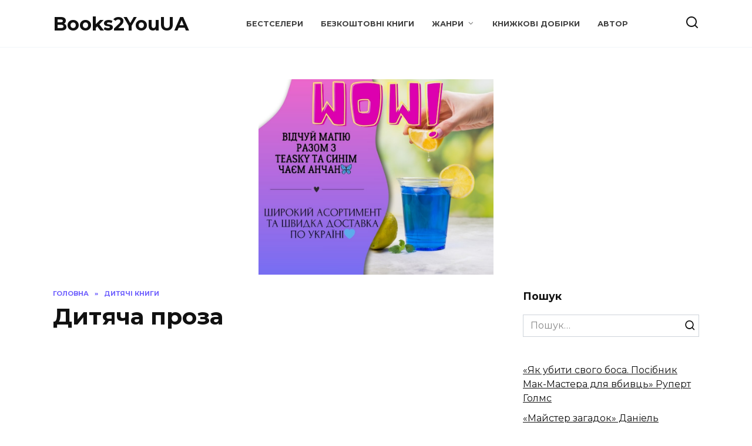

--- FILE ---
content_type: text/html; charset=UTF-8
request_url: https://books2you.com.ua/dytiachi-knyhy/dytiacha-proza/
body_size: 17067
content:
<!doctype html>
<html lang="uk">
<head>
	<meta charset="UTF-8">
	<meta name="viewport" content="width=device-width, initial-scale=1">

	<meta name='robots' content='index, follow, max-image-preview:large, max-snippet:-1, max-video-preview:-1' />

	<!-- This site is optimized with the Yoast SEO plugin v18.8 - https://yoast.com/wordpress/plugins/seo/ -->
	<title>Дитяча проза - скачати найкращі книги жанру в fb2, epub, rtf, txt, читати онлайн безкоштовно | Books2YouUA</title>
	<meta name="description" content="Дитяча проза - читати онлайн елеткронні книги українською, та скачати книги жанру Дитяча проза безкоштовно у форматах fb2, rtf, txt, epub на телефон, андроїд, айфон без реєстрації" />
	<link rel="canonical" href="https://books2you.com.ua/dytiachi-knyhy/dytiacha-proza/" />
	<link rel="next" href="https://books2you.com.ua/dytiachi-knyhy/dytiacha-proza/page/2/" />
	<meta property="og:locale" content="uk_UA" />
	<meta property="og:type" content="article" />
	<meta property="og:title" content="Дитяча проза - скачати найкращі книги жанру в fb2, epub, rtf, txt, читати онлайн безкоштовно | Books2YouUA" />
	<meta property="og:description" content="Дитяча проза - читати онлайн елеткронні книги українською, та скачати книги жанру Дитяча проза безкоштовно у форматах fb2, rtf, txt, epub на телефон, андроїд, айфон без реєстрації" />
	<meta property="og:url" content="https://books2you.com.ua/dytiachi-knyhy/dytiacha-proza/" />
	<meta property="og:site_name" content="Books2YouUA" />
	<meta name="twitter:card" content="summary_large_image" />
	<script type="application/ld+json" class="yoast-schema-graph">{"@context":"https://schema.org","@graph":[{"@type":"WebSite","@id":"https://books2you.com.ua/#website","url":"https://books2you.com.ua/","name":"Books2YouUA","description":"","potentialAction":[{"@type":"SearchAction","target":{"@type":"EntryPoint","urlTemplate":"https://books2you.com.ua/?s={search_term_string}"},"query-input":"required name=search_term_string"}],"inLanguage":"uk"},{"@type":"CollectionPage","@id":"https://books2you.com.ua/dytiachi-knyhy/dytiacha-proza/#webpage","url":"https://books2you.com.ua/dytiachi-knyhy/dytiacha-proza/","name":"Дитяча проза - скачати найкращі книги жанру в fb2, epub, rtf, txt, читати онлайн безкоштовно | Books2YouUA","isPartOf":{"@id":"https://books2you.com.ua/#website"},"description":"Дитяча проза - читати онлайн елеткронні книги українською, та скачати книги жанру Дитяча проза безкоштовно у форматах fb2, rtf, txt, epub на телефон, андроїд, айфон без реєстрації","breadcrumb":{"@id":"https://books2you.com.ua/dytiachi-knyhy/dytiacha-proza/#breadcrumb"},"inLanguage":"uk","potentialAction":[{"@type":"ReadAction","target":["https://books2you.com.ua/dytiachi-knyhy/dytiacha-proza/"]}]},{"@type":"BreadcrumbList","@id":"https://books2you.com.ua/dytiachi-knyhy/dytiacha-proza/#breadcrumb","itemListElement":[{"@type":"ListItem","position":1,"name":"Books2you","item":"https://books2you.com.ua/"},{"@type":"ListItem","position":2,"name":"Дитячі книги","item":"https://books2you.com.ua/dytiachi-knyhy/"},{"@type":"ListItem","position":3,"name":"Дитяча проза"}]}]}</script>
	<!-- / Yoast SEO plugin. -->


<link rel='dns-prefetch' href='//fonts.googleapis.com' />
<link rel='dns-prefetch' href='//s.w.org' />
<link rel="alternate" type="application/rss+xml" title="Books2YouUA &raquo; Дитяча проза Канал категорії" href="https://books2you.com.ua/dytiachi-knyhy/dytiacha-proza/feed/" />
<script type="text/javascript">
window._wpemojiSettings = {"baseUrl":"https:\/\/s.w.org\/images\/core\/emoji\/13.1.0\/72x72\/","ext":".png","svgUrl":"https:\/\/s.w.org\/images\/core\/emoji\/13.1.0\/svg\/","svgExt":".svg","source":{"concatemoji":"https:\/\/books2you.com.ua\/wp-includes\/js\/wp-emoji-release.min.js?ver=5.9.12"}};
/*! This file is auto-generated */
!function(e,a,t){var n,r,o,i=a.createElement("canvas"),p=i.getContext&&i.getContext("2d");function s(e,t){var a=String.fromCharCode;p.clearRect(0,0,i.width,i.height),p.fillText(a.apply(this,e),0,0);e=i.toDataURL();return p.clearRect(0,0,i.width,i.height),p.fillText(a.apply(this,t),0,0),e===i.toDataURL()}function c(e){var t=a.createElement("script");t.src=e,t.defer=t.type="text/javascript",a.getElementsByTagName("head")[0].appendChild(t)}for(o=Array("flag","emoji"),t.supports={everything:!0,everythingExceptFlag:!0},r=0;r<o.length;r++)t.supports[o[r]]=function(e){if(!p||!p.fillText)return!1;switch(p.textBaseline="top",p.font="600 32px Arial",e){case"flag":return s([127987,65039,8205,9895,65039],[127987,65039,8203,9895,65039])?!1:!s([55356,56826,55356,56819],[55356,56826,8203,55356,56819])&&!s([55356,57332,56128,56423,56128,56418,56128,56421,56128,56430,56128,56423,56128,56447],[55356,57332,8203,56128,56423,8203,56128,56418,8203,56128,56421,8203,56128,56430,8203,56128,56423,8203,56128,56447]);case"emoji":return!s([10084,65039,8205,55357,56613],[10084,65039,8203,55357,56613])}return!1}(o[r]),t.supports.everything=t.supports.everything&&t.supports[o[r]],"flag"!==o[r]&&(t.supports.everythingExceptFlag=t.supports.everythingExceptFlag&&t.supports[o[r]]);t.supports.everythingExceptFlag=t.supports.everythingExceptFlag&&!t.supports.flag,t.DOMReady=!1,t.readyCallback=function(){t.DOMReady=!0},t.supports.everything||(n=function(){t.readyCallback()},a.addEventListener?(a.addEventListener("DOMContentLoaded",n,!1),e.addEventListener("load",n,!1)):(e.attachEvent("onload",n),a.attachEvent("onreadystatechange",function(){"complete"===a.readyState&&t.readyCallback()})),(n=t.source||{}).concatemoji?c(n.concatemoji):n.wpemoji&&n.twemoji&&(c(n.twemoji),c(n.wpemoji)))}(window,document,window._wpemojiSettings);
</script>
<style type="text/css">
img.wp-smiley,
img.emoji {
	display: inline !important;
	border: none !important;
	box-shadow: none !important;
	height: 1em !important;
	width: 1em !important;
	margin: 0 0.07em !important;
	vertical-align: -0.1em !important;
	background: none !important;
	padding: 0 !important;
}
</style>
	<link rel='stylesheet' id='litespeed-cache-dummy-css'  href='https://books2you.com.ua/wp-content/plugins/litespeed-cache/assets/css/litespeed-dummy.css?ver=5.9.12'  media='all' />
<link rel='stylesheet' id='wp-block-library-css'  href='https://books2you.com.ua/wp-includes/css/dist/block-library/style.min.css?ver=5.9.12'  media='all' />
<style id='wp-block-library-theme-inline-css' type='text/css'>
.wp-block-audio figcaption{color:#555;font-size:13px;text-align:center}.is-dark-theme .wp-block-audio figcaption{color:hsla(0,0%,100%,.65)}.wp-block-code>code{font-family:Menlo,Consolas,monaco,monospace;color:#1e1e1e;padding:.8em 1em;border:1px solid #ddd;border-radius:4px}.wp-block-embed figcaption{color:#555;font-size:13px;text-align:center}.is-dark-theme .wp-block-embed figcaption{color:hsla(0,0%,100%,.65)}.blocks-gallery-caption{color:#555;font-size:13px;text-align:center}.is-dark-theme .blocks-gallery-caption{color:hsla(0,0%,100%,.65)}.wp-block-image figcaption{color:#555;font-size:13px;text-align:center}.is-dark-theme .wp-block-image figcaption{color:hsla(0,0%,100%,.65)}.wp-block-pullquote{border-top:4px solid;border-bottom:4px solid;margin-bottom:1.75em;color:currentColor}.wp-block-pullquote__citation,.wp-block-pullquote cite,.wp-block-pullquote footer{color:currentColor;text-transform:uppercase;font-size:.8125em;font-style:normal}.wp-block-quote{border-left:.25em solid;margin:0 0 1.75em;padding-left:1em}.wp-block-quote cite,.wp-block-quote footer{color:currentColor;font-size:.8125em;position:relative;font-style:normal}.wp-block-quote.has-text-align-right{border-left:none;border-right:.25em solid;padding-left:0;padding-right:1em}.wp-block-quote.has-text-align-center{border:none;padding-left:0}.wp-block-quote.is-large,.wp-block-quote.is-style-large,.wp-block-quote.is-style-plain{border:none}.wp-block-search .wp-block-search__label{font-weight:700}.wp-block-group:where(.has-background){padding:1.25em 2.375em}.wp-block-separator{border:none;border-bottom:2px solid;margin-left:auto;margin-right:auto;opacity:.4}.wp-block-separator:not(.is-style-wide):not(.is-style-dots){width:100px}.wp-block-separator.has-background:not(.is-style-dots){border-bottom:none;height:1px}.wp-block-separator.has-background:not(.is-style-wide):not(.is-style-dots){height:2px}.wp-block-table thead{border-bottom:3px solid}.wp-block-table tfoot{border-top:3px solid}.wp-block-table td,.wp-block-table th{padding:.5em;border:1px solid;word-break:normal}.wp-block-table figcaption{color:#555;font-size:13px;text-align:center}.is-dark-theme .wp-block-table figcaption{color:hsla(0,0%,100%,.65)}.wp-block-video figcaption{color:#555;font-size:13px;text-align:center}.is-dark-theme .wp-block-video figcaption{color:hsla(0,0%,100%,.65)}.wp-block-template-part.has-background{padding:1.25em 2.375em;margin-top:0;margin-bottom:0}
</style>
<style id='global-styles-inline-css' type='text/css'>
body{--wp--preset--color--black: #000000;--wp--preset--color--cyan-bluish-gray: #abb8c3;--wp--preset--color--white: #ffffff;--wp--preset--color--pale-pink: #f78da7;--wp--preset--color--vivid-red: #cf2e2e;--wp--preset--color--luminous-vivid-orange: #ff6900;--wp--preset--color--luminous-vivid-amber: #fcb900;--wp--preset--color--light-green-cyan: #7bdcb5;--wp--preset--color--vivid-green-cyan: #00d084;--wp--preset--color--pale-cyan-blue: #8ed1fc;--wp--preset--color--vivid-cyan-blue: #0693e3;--wp--preset--color--vivid-purple: #9b51e0;--wp--preset--gradient--vivid-cyan-blue-to-vivid-purple: linear-gradient(135deg,rgba(6,147,227,1) 0%,rgb(155,81,224) 100%);--wp--preset--gradient--light-green-cyan-to-vivid-green-cyan: linear-gradient(135deg,rgb(122,220,180) 0%,rgb(0,208,130) 100%);--wp--preset--gradient--luminous-vivid-amber-to-luminous-vivid-orange: linear-gradient(135deg,rgba(252,185,0,1) 0%,rgba(255,105,0,1) 100%);--wp--preset--gradient--luminous-vivid-orange-to-vivid-red: linear-gradient(135deg,rgba(255,105,0,1) 0%,rgb(207,46,46) 100%);--wp--preset--gradient--very-light-gray-to-cyan-bluish-gray: linear-gradient(135deg,rgb(238,238,238) 0%,rgb(169,184,195) 100%);--wp--preset--gradient--cool-to-warm-spectrum: linear-gradient(135deg,rgb(74,234,220) 0%,rgb(151,120,209) 20%,rgb(207,42,186) 40%,rgb(238,44,130) 60%,rgb(251,105,98) 80%,rgb(254,248,76) 100%);--wp--preset--gradient--blush-light-purple: linear-gradient(135deg,rgb(255,206,236) 0%,rgb(152,150,240) 100%);--wp--preset--gradient--blush-bordeaux: linear-gradient(135deg,rgb(254,205,165) 0%,rgb(254,45,45) 50%,rgb(107,0,62) 100%);--wp--preset--gradient--luminous-dusk: linear-gradient(135deg,rgb(255,203,112) 0%,rgb(199,81,192) 50%,rgb(65,88,208) 100%);--wp--preset--gradient--pale-ocean: linear-gradient(135deg,rgb(255,245,203) 0%,rgb(182,227,212) 50%,rgb(51,167,181) 100%);--wp--preset--gradient--electric-grass: linear-gradient(135deg,rgb(202,248,128) 0%,rgb(113,206,126) 100%);--wp--preset--gradient--midnight: linear-gradient(135deg,rgb(2,3,129) 0%,rgb(40,116,252) 100%);--wp--preset--duotone--dark-grayscale: url('#wp-duotone-dark-grayscale');--wp--preset--duotone--grayscale: url('#wp-duotone-grayscale');--wp--preset--duotone--purple-yellow: url('#wp-duotone-purple-yellow');--wp--preset--duotone--blue-red: url('#wp-duotone-blue-red');--wp--preset--duotone--midnight: url('#wp-duotone-midnight');--wp--preset--duotone--magenta-yellow: url('#wp-duotone-magenta-yellow');--wp--preset--duotone--purple-green: url('#wp-duotone-purple-green');--wp--preset--duotone--blue-orange: url('#wp-duotone-blue-orange');--wp--preset--font-size--small: 19.5px;--wp--preset--font-size--medium: 20px;--wp--preset--font-size--large: 36.5px;--wp--preset--font-size--x-large: 42px;--wp--preset--font-size--normal: 22px;--wp--preset--font-size--huge: 49.5px;}.has-black-color{color: var(--wp--preset--color--black) !important;}.has-cyan-bluish-gray-color{color: var(--wp--preset--color--cyan-bluish-gray) !important;}.has-white-color{color: var(--wp--preset--color--white) !important;}.has-pale-pink-color{color: var(--wp--preset--color--pale-pink) !important;}.has-vivid-red-color{color: var(--wp--preset--color--vivid-red) !important;}.has-luminous-vivid-orange-color{color: var(--wp--preset--color--luminous-vivid-orange) !important;}.has-luminous-vivid-amber-color{color: var(--wp--preset--color--luminous-vivid-amber) !important;}.has-light-green-cyan-color{color: var(--wp--preset--color--light-green-cyan) !important;}.has-vivid-green-cyan-color{color: var(--wp--preset--color--vivid-green-cyan) !important;}.has-pale-cyan-blue-color{color: var(--wp--preset--color--pale-cyan-blue) !important;}.has-vivid-cyan-blue-color{color: var(--wp--preset--color--vivid-cyan-blue) !important;}.has-vivid-purple-color{color: var(--wp--preset--color--vivid-purple) !important;}.has-black-background-color{background-color: var(--wp--preset--color--black) !important;}.has-cyan-bluish-gray-background-color{background-color: var(--wp--preset--color--cyan-bluish-gray) !important;}.has-white-background-color{background-color: var(--wp--preset--color--white) !important;}.has-pale-pink-background-color{background-color: var(--wp--preset--color--pale-pink) !important;}.has-vivid-red-background-color{background-color: var(--wp--preset--color--vivid-red) !important;}.has-luminous-vivid-orange-background-color{background-color: var(--wp--preset--color--luminous-vivid-orange) !important;}.has-luminous-vivid-amber-background-color{background-color: var(--wp--preset--color--luminous-vivid-amber) !important;}.has-light-green-cyan-background-color{background-color: var(--wp--preset--color--light-green-cyan) !important;}.has-vivid-green-cyan-background-color{background-color: var(--wp--preset--color--vivid-green-cyan) !important;}.has-pale-cyan-blue-background-color{background-color: var(--wp--preset--color--pale-cyan-blue) !important;}.has-vivid-cyan-blue-background-color{background-color: var(--wp--preset--color--vivid-cyan-blue) !important;}.has-vivid-purple-background-color{background-color: var(--wp--preset--color--vivid-purple) !important;}.has-black-border-color{border-color: var(--wp--preset--color--black) !important;}.has-cyan-bluish-gray-border-color{border-color: var(--wp--preset--color--cyan-bluish-gray) !important;}.has-white-border-color{border-color: var(--wp--preset--color--white) !important;}.has-pale-pink-border-color{border-color: var(--wp--preset--color--pale-pink) !important;}.has-vivid-red-border-color{border-color: var(--wp--preset--color--vivid-red) !important;}.has-luminous-vivid-orange-border-color{border-color: var(--wp--preset--color--luminous-vivid-orange) !important;}.has-luminous-vivid-amber-border-color{border-color: var(--wp--preset--color--luminous-vivid-amber) !important;}.has-light-green-cyan-border-color{border-color: var(--wp--preset--color--light-green-cyan) !important;}.has-vivid-green-cyan-border-color{border-color: var(--wp--preset--color--vivid-green-cyan) !important;}.has-pale-cyan-blue-border-color{border-color: var(--wp--preset--color--pale-cyan-blue) !important;}.has-vivid-cyan-blue-border-color{border-color: var(--wp--preset--color--vivid-cyan-blue) !important;}.has-vivid-purple-border-color{border-color: var(--wp--preset--color--vivid-purple) !important;}.has-vivid-cyan-blue-to-vivid-purple-gradient-background{background: var(--wp--preset--gradient--vivid-cyan-blue-to-vivid-purple) !important;}.has-light-green-cyan-to-vivid-green-cyan-gradient-background{background: var(--wp--preset--gradient--light-green-cyan-to-vivid-green-cyan) !important;}.has-luminous-vivid-amber-to-luminous-vivid-orange-gradient-background{background: var(--wp--preset--gradient--luminous-vivid-amber-to-luminous-vivid-orange) !important;}.has-luminous-vivid-orange-to-vivid-red-gradient-background{background: var(--wp--preset--gradient--luminous-vivid-orange-to-vivid-red) !important;}.has-very-light-gray-to-cyan-bluish-gray-gradient-background{background: var(--wp--preset--gradient--very-light-gray-to-cyan-bluish-gray) !important;}.has-cool-to-warm-spectrum-gradient-background{background: var(--wp--preset--gradient--cool-to-warm-spectrum) !important;}.has-blush-light-purple-gradient-background{background: var(--wp--preset--gradient--blush-light-purple) !important;}.has-blush-bordeaux-gradient-background{background: var(--wp--preset--gradient--blush-bordeaux) !important;}.has-luminous-dusk-gradient-background{background: var(--wp--preset--gradient--luminous-dusk) !important;}.has-pale-ocean-gradient-background{background: var(--wp--preset--gradient--pale-ocean) !important;}.has-electric-grass-gradient-background{background: var(--wp--preset--gradient--electric-grass) !important;}.has-midnight-gradient-background{background: var(--wp--preset--gradient--midnight) !important;}.has-small-font-size{font-size: var(--wp--preset--font-size--small) !important;}.has-medium-font-size{font-size: var(--wp--preset--font-size--medium) !important;}.has-large-font-size{font-size: var(--wp--preset--font-size--large) !important;}.has-x-large-font-size{font-size: var(--wp--preset--font-size--x-large) !important;}
</style>
<link rel='stylesheet' id='google-fonts-css'  href='https://fonts.googleapis.com/css?family=Montserrat%3A400%2C400i%2C700&#038;subset=cyrillic&#038;display=swap&#038;ver=5.9.12'  media='all' />
<link rel='stylesheet' id='reboot-style-css'  href='https://books2you.com.ua/wp-content/themes/reboot/assets/css/style.min.css?ver=1.4.3'  media='all' />
<script  src='https://books2you.com.ua/wp-includes/js/jquery/jquery.min.js?ver=3.6.0' id='jquery-core-js'></script>
<script  src='https://books2you.com.ua/wp-includes/js/jquery/jquery-migrate.min.js?ver=3.3.2' id='jquery-migrate-js'></script>
<script  src='https://books2you.com.ua/wp-content/plugins/flowpaper-lite-pdf-flipbook/assets/lity/lity.min.js' id='lity-js-js'></script>
<link rel="https://api.w.org/" href="https://books2you.com.ua/wp-json/" /><link rel="alternate" type="application/json" href="https://books2you.com.ua/wp-json/wp/v2/categories/142" /><link rel="EditURI" type="application/rsd+xml" title="RSD" href="https://books2you.com.ua/xmlrpc.php?rsd" />
<link rel="wlwmanifest" type="application/wlwmanifest+xml" href="https://books2you.com.ua/wp-includes/wlwmanifest.xml" /> 
<meta name="generator" content="WordPress 5.9.12" />
<link rel="preload" href="https://books2you.com.ua/wp-content/themes/reboot/assets/fonts/wpshop-core.ttf" as="font" crossorigin><link rel="icon" href="https://books2you.com.ua/wp-content/uploads/2022/05/favicon-1.jpg" sizes="32x32" />
<link rel="icon" href="https://books2you.com.ua/wp-content/uploads/2022/05/favicon-1.jpg" sizes="192x192" />
<link rel="apple-touch-icon" href="https://books2you.com.ua/wp-content/uploads/2022/05/favicon-1.jpg" />
<meta name="msapplication-TileImage" content="https://books2you.com.ua/wp-content/uploads/2022/05/favicon-1.jpg" />
    <!-- Global site tag (gtag.js) - Google Analytics -->
<script async src="https://www.googletagmanager.com/gtag/js?id=G-753ZFR8Z34"></script>
<script>
  window.dataLayer = window.dataLayer || [];
  function gtag(){dataLayer.push(arguments);}
  gtag('js', new Date());

  gtag('config', 'G-753ZFR8Z34');
</script>
<script async src="https://pagead2.googlesyndication.com/pagead/js/adsbygoogle.js?client=ca-pub-2378736134044506"
     crossorigin="anonymous"></script>	<script async src="https://pagead2.googlesyndication.com/pagead/js/adsbygoogle.js?client=ca-pub-4545001832246046"
     crossorigin="anonymous"></script>
	<script async src="https://fwtnrczqrj.com/757/799a70e0bd98e453f3442be0c8aea2624b573046.js"></script>
</head>

<body class="archive category category-dytiacha-proza category-142 wp-embed-responsive sidebar-right">

<svg xmlns="http://www.w3.org/2000/svg" viewBox="0 0 0 0" width="0" height="0" focusable="false" role="none" style="visibility: hidden; position: absolute; left: -9999px; overflow: hidden;" ><defs><filter id="wp-duotone-dark-grayscale"><feColorMatrix color-interpolation-filters="sRGB" type="matrix" values=" .299 .587 .114 0 0 .299 .587 .114 0 0 .299 .587 .114 0 0 .299 .587 .114 0 0 " /><feComponentTransfer color-interpolation-filters="sRGB" ><feFuncR type="table" tableValues="0 0.49803921568627" /><feFuncG type="table" tableValues="0 0.49803921568627" /><feFuncB type="table" tableValues="0 0.49803921568627" /><feFuncA type="table" tableValues="1 1" /></feComponentTransfer><feComposite in2="SourceGraphic" operator="in" /></filter></defs></svg><svg xmlns="http://www.w3.org/2000/svg" viewBox="0 0 0 0" width="0" height="0" focusable="false" role="none" style="visibility: hidden; position: absolute; left: -9999px; overflow: hidden;" ><defs><filter id="wp-duotone-grayscale"><feColorMatrix color-interpolation-filters="sRGB" type="matrix" values=" .299 .587 .114 0 0 .299 .587 .114 0 0 .299 .587 .114 0 0 .299 .587 .114 0 0 " /><feComponentTransfer color-interpolation-filters="sRGB" ><feFuncR type="table" tableValues="0 1" /><feFuncG type="table" tableValues="0 1" /><feFuncB type="table" tableValues="0 1" /><feFuncA type="table" tableValues="1 1" /></feComponentTransfer><feComposite in2="SourceGraphic" operator="in" /></filter></defs></svg><svg xmlns="http://www.w3.org/2000/svg" viewBox="0 0 0 0" width="0" height="0" focusable="false" role="none" style="visibility: hidden; position: absolute; left: -9999px; overflow: hidden;" ><defs><filter id="wp-duotone-purple-yellow"><feColorMatrix color-interpolation-filters="sRGB" type="matrix" values=" .299 .587 .114 0 0 .299 .587 .114 0 0 .299 .587 .114 0 0 .299 .587 .114 0 0 " /><feComponentTransfer color-interpolation-filters="sRGB" ><feFuncR type="table" tableValues="0.54901960784314 0.98823529411765" /><feFuncG type="table" tableValues="0 1" /><feFuncB type="table" tableValues="0.71764705882353 0.25490196078431" /><feFuncA type="table" tableValues="1 1" /></feComponentTransfer><feComposite in2="SourceGraphic" operator="in" /></filter></defs></svg><svg xmlns="http://www.w3.org/2000/svg" viewBox="0 0 0 0" width="0" height="0" focusable="false" role="none" style="visibility: hidden; position: absolute; left: -9999px; overflow: hidden;" ><defs><filter id="wp-duotone-blue-red"><feColorMatrix color-interpolation-filters="sRGB" type="matrix" values=" .299 .587 .114 0 0 .299 .587 .114 0 0 .299 .587 .114 0 0 .299 .587 .114 0 0 " /><feComponentTransfer color-interpolation-filters="sRGB" ><feFuncR type="table" tableValues="0 1" /><feFuncG type="table" tableValues="0 0.27843137254902" /><feFuncB type="table" tableValues="0.5921568627451 0.27843137254902" /><feFuncA type="table" tableValues="1 1" /></feComponentTransfer><feComposite in2="SourceGraphic" operator="in" /></filter></defs></svg><svg xmlns="http://www.w3.org/2000/svg" viewBox="0 0 0 0" width="0" height="0" focusable="false" role="none" style="visibility: hidden; position: absolute; left: -9999px; overflow: hidden;" ><defs><filter id="wp-duotone-midnight"><feColorMatrix color-interpolation-filters="sRGB" type="matrix" values=" .299 .587 .114 0 0 .299 .587 .114 0 0 .299 .587 .114 0 0 .299 .587 .114 0 0 " /><feComponentTransfer color-interpolation-filters="sRGB" ><feFuncR type="table" tableValues="0 0" /><feFuncG type="table" tableValues="0 0.64705882352941" /><feFuncB type="table" tableValues="0 1" /><feFuncA type="table" tableValues="1 1" /></feComponentTransfer><feComposite in2="SourceGraphic" operator="in" /></filter></defs></svg><svg xmlns="http://www.w3.org/2000/svg" viewBox="0 0 0 0" width="0" height="0" focusable="false" role="none" style="visibility: hidden; position: absolute; left: -9999px; overflow: hidden;" ><defs><filter id="wp-duotone-magenta-yellow"><feColorMatrix color-interpolation-filters="sRGB" type="matrix" values=" .299 .587 .114 0 0 .299 .587 .114 0 0 .299 .587 .114 0 0 .299 .587 .114 0 0 " /><feComponentTransfer color-interpolation-filters="sRGB" ><feFuncR type="table" tableValues="0.78039215686275 1" /><feFuncG type="table" tableValues="0 0.94901960784314" /><feFuncB type="table" tableValues="0.35294117647059 0.47058823529412" /><feFuncA type="table" tableValues="1 1" /></feComponentTransfer><feComposite in2="SourceGraphic" operator="in" /></filter></defs></svg><svg xmlns="http://www.w3.org/2000/svg" viewBox="0 0 0 0" width="0" height="0" focusable="false" role="none" style="visibility: hidden; position: absolute; left: -9999px; overflow: hidden;" ><defs><filter id="wp-duotone-purple-green"><feColorMatrix color-interpolation-filters="sRGB" type="matrix" values=" .299 .587 .114 0 0 .299 .587 .114 0 0 .299 .587 .114 0 0 .299 .587 .114 0 0 " /><feComponentTransfer color-interpolation-filters="sRGB" ><feFuncR type="table" tableValues="0.65098039215686 0.40392156862745" /><feFuncG type="table" tableValues="0 1" /><feFuncB type="table" tableValues="0.44705882352941 0.4" /><feFuncA type="table" tableValues="1 1" /></feComponentTransfer><feComposite in2="SourceGraphic" operator="in" /></filter></defs></svg><svg xmlns="http://www.w3.org/2000/svg" viewBox="0 0 0 0" width="0" height="0" focusable="false" role="none" style="visibility: hidden; position: absolute; left: -9999px; overflow: hidden;" ><defs><filter id="wp-duotone-blue-orange"><feColorMatrix color-interpolation-filters="sRGB" type="matrix" values=" .299 .587 .114 0 0 .299 .587 .114 0 0 .299 .587 .114 0 0 .299 .587 .114 0 0 " /><feComponentTransfer color-interpolation-filters="sRGB" ><feFuncR type="table" tableValues="0.098039215686275 1" /><feFuncG type="table" tableValues="0 0.66274509803922" /><feFuncB type="table" tableValues="0.84705882352941 0.41960784313725" /><feFuncA type="table" tableValues="1 1" /></feComponentTransfer><feComposite in2="SourceGraphic" operator="in" /></filter></defs></svg>

<div id="page" class="site">
    <a class="skip-link screen-reader-text" href="#content">Перейти до вмісту</a>

    <div class="search-screen-overlay js-search-screen-overlay"></div>
    <div class="search-screen js-search-screen">
        
<form role="search" method="get" class="search-form" action="https://books2you.com.ua/">
    <label>
        <span class="screen-reader-text">Search for:</span>
        <input type="search" class="search-field" placeholder="Пошук…" value="" name="s">
    </label>
    <button type="submit" class="search-submit"></button>
</form>    </div>

    

<header id="masthead" class="site-header full" itemscope itemtype="http://schema.org/WPHeader">
    <div class="site-header-inner fixed">

        <div class="humburger js-humburger"><span></span><span></span><span></span></div>

        
<div class="site-branding">

    <div class="site-branding__body"><div class="site-title"><a href="https://books2you.com.ua/">Books2YouUA</a></div></div></div><!-- .site-branding --><div class="top-menu"><ul id="top-menu" class="menu"><li id="menu-item-379" class="menu-item menu-item-type-taxonomy menu-item-object-category menu-item-379"><a href="https://books2you.com.ua/bestselery/">Бестселери</a></li>
<li id="menu-item-209" class="menu-item menu-item-type-taxonomy menu-item-object-category menu-item-209"><a href="https://books2you.com.ua/bezkoshtovni-knyhy/">Безкоштовні книги</a></li>
<li id="menu-item-210" class="menu-item menu-item-type-custom menu-item-object-custom menu-item-home menu-item-has-children menu-item-210"><a href="https://books2you.com.ua/">Жанри</a>
<ul class="sub-menu">
	<li id="menu-item-211" class="menu-item menu-item-type-taxonomy menu-item-object-category menu-item-211"><a href="https://books2you.com.ua/biznes-knyhy/">Бізнес-книги</a></li>
	<li id="menu-item-212" class="menu-item menu-item-type-taxonomy menu-item-object-category menu-item-212"><a href="https://books2you.com.ua/humor/">Гумор</a></li>
	<li id="menu-item-213" class="menu-item menu-item-type-taxonomy menu-item-object-category menu-item-213"><a href="https://books2you.com.ua/detektyvy/">Детективи</a></li>
	<li id="menu-item-214" class="menu-item menu-item-type-taxonomy menu-item-object-category current-category-ancestor menu-item-214"><a href="https://books2you.com.ua/dytiachi-knyhy/">Дитячі книги</a></li>
	<li id="menu-item-215" class="menu-item menu-item-type-taxonomy menu-item-object-category menu-item-215"><a href="https://books2you.com.ua/dim-sim-ia/">Дім, Сім’я</a></li>
	<li id="menu-item-216" class="menu-item menu-item-type-taxonomy menu-item-object-category menu-item-216"><a href="https://books2you.com.ua/shkilni-pidruchnyky/">Шкільні підручники</a></li>
	<li id="menu-item-217" class="menu-item menu-item-type-taxonomy menu-item-object-category menu-item-217"><a href="https://books2you.com.ua/boyovyky/">Бойовики</a></li>
	<li id="menu-item-218" class="menu-item menu-item-type-taxonomy menu-item-object-category menu-item-218"><a href="https://books2you.com.ua/klasyka/">Класика</a></li>
	<li id="menu-item-219" class="menu-item menu-item-type-taxonomy menu-item-object-category menu-item-219"><a href="https://books2you.com.ua/relihiia/">Релігія</a></li>
	<li id="menu-item-220" class="menu-item menu-item-type-taxonomy menu-item-object-category current-category-ancestor menu-item-220"><a href="https://books2you.com.ua/dytiachi-knyhy/">Дитячі книги</a></li>
	<li id="menu-item-221" class="menu-item menu-item-type-taxonomy menu-item-object-category menu-item-221"><a href="https://books2you.com.ua/suchasna-proza/">Сучасна проза</a></li>
	<li id="menu-item-222" class="menu-item menu-item-type-taxonomy menu-item-object-category menu-item-222"><a href="https://books2you.com.ua/poeziia-dramaturhiia/">Поезія, Драматургія</a></li>
	<li id="menu-item-223" class="menu-item menu-item-type-taxonomy menu-item-object-category menu-item-223"><a href="https://books2you.com.ua/psykholohiia/">Психологія</a></li>
	<li id="menu-item-224" class="menu-item menu-item-type-taxonomy menu-item-object-category menu-item-224"><a href="https://books2you.com.ua/publitsystyka/">Публіцистика</a></li>
	<li id="menu-item-225" class="menu-item menu-item-type-taxonomy menu-item-object-category menu-item-225"><a href="https://books2you.com.ua/kulinariia/">Кулінарія</a></li>
	<li id="menu-item-226" class="menu-item menu-item-type-taxonomy menu-item-object-category menu-item-226"><a href="https://books2you.com.ua/ezoteryka/">Езотерика</a></li>
	<li id="menu-item-227" class="menu-item menu-item-type-taxonomy menu-item-object-category menu-item-227"><a href="https://books2you.com.ua/pryhody/">Пригоди</a></li>
	<li id="menu-item-3989" class="menu-item menu-item-type-taxonomy menu-item-object-category menu-item-3989"><a href="https://books2you.com.ua/liubovni-romany/">Любовні романи</a></li>
	<li id="menu-item-228" class="menu-item menu-item-type-taxonomy menu-item-object-category menu-item-228"><a href="https://books2you.com.ua/fentezi/">Фентезі</a></li>
	<li id="menu-item-229" class="menu-item menu-item-type-taxonomy menu-item-object-category menu-item-229"><a href="https://books2you.com.ua/povisti-rozpovidi/">Повісті, розповіді</a></li>
	<li id="menu-item-230" class="menu-item menu-item-type-taxonomy menu-item-object-category menu-item-230"><a href="https://books2you.com.ua/nauka-osvita/">Наука, Освіта</a></li>
	<li id="menu-item-231" class="menu-item menu-item-type-taxonomy menu-item-object-category menu-item-231"><a href="https://books2you.com.ua/fantastyka/">Фантастика</a></li>
</ul>
</li>
<li id="menu-item-21874" class="menu-item menu-item-type-taxonomy menu-item-object-category menu-item-21874"><a href="https://books2you.com.ua/knyzhkovi-dobirky/">КНИЖКОВІ ДОБІРКИ</a></li>
<li id="menu-item-29725" class="menu-item menu-item-type-taxonomy menu-item-object-category menu-item-29725"><a href="https://books2you.com.ua/avtor/">Автор</a></li>
</ul></div>                <div class="header-search">
                    <span class="search-icon js-search-icon"></span>
                </div>
            
    </div>
</header><!-- #masthead -->


    
    <nav id="site-navigation" class="main-navigation fixed" style="display: none;">
        <div class="main-navigation-inner full">
            <ul id="header_menu"></ul>
        </div>
    </nav>
    <div class="container header-separator"></div>


    <div class="mobile-menu-placeholder js-mobile-menu-placeholder"></div>
    
	
    <div id="content" class="site-content fixed">

        <div class="b-r b-r--mob b-r--before_site_content"><center><a href=https://tea-sky.com.ua/uk/product/synij-chaj-anchan/?utm_source=books2youcomua&utm_medium=banner&utm_campaign=anchan&utm_content=ban1><img src=https://books2you.com.ua/wp-content/uploads/2024/06/IMG_8074.jpg width=400px; height=400px;></a></center></div>
        <div class="site-content-inner">
	<div id="primary" class="content-area">
		<main id="main" class="site-main">

        <div class="breadcrumb" itemscope itemtype="http://schema.org/BreadcrumbList"><span class="breadcrumb-item" itemprop="itemListElement" itemscope itemtype="http://schema.org/ListItem"><a href="https://books2you.com.ua/" itemprop="item"><span itemprop="name">Головна</span></a><meta itemprop="position" content="0"></span> <span class="breadcrumb-separator">»</span> <span class="breadcrumb-item" itemprop="itemListElement" itemscope itemtype="http://schema.org/ListItem"><a href="https://books2you.com.ua/dytiachi-knyhy/" itemprop="item"><span itemprop="name">Дитячі книги</span></a><meta itemprop="position" content="1"></span></div>
		
			<header class="page-header">
                                <h1 class="page-title">Дитяча проза</h1>                
                
                			</header><!-- .page-header -->

			
<div class="post-cards post-cards--grid">

    
<div class="post-card post-card--grid w-animate" itemscope itemtype="http://schema.org/BlogPosting" data-animate-style="fadeinup">
	        <a href="https://books2you.com.ua/fentezi/znyshch-mene-knyha-1-tahere-mafi/">
            <div class="post-card__thumbnail">
                <img width="335" height="220" src="https://books2you.com.ua/wp-content/uploads/2024/04/Znyshch-mene.-Knyha-1-Tahere-Mafi-335x220.jpg.webp" class="attachment-reboot_small size-reboot_small wp-post-image" alt="« Знищ мене. Книга 1» Тагере Мафі" itemprop="image" />
                                    <span itemprop="articleSection" class="post-card__category">Фентезі</span>                            </div>
        </a>
	
    <div class="post-card__body">

	    <div class="post-card__title" itemprop="name"><span itemprop="headline"><a href="https://books2you.com.ua/fentezi/znyshch-mene-knyha-1-tahere-mafi/">« Знищ мене. Книга 1» Тагере Мафі</a></span></div><div class="post-card__meta"><span class="post-card__comments">0</span><span class="post-card__views">355</span></div>
    </div>

            <meta itemprop="articleBody" content="Назва: Знищ мене. Книга 1 Автор: Тагере Мафі Рік: 2024 ISBN: 9786171505841 Объем: 257 стр. Жанри: Дитяча проза, антології, Підліткове фентезі Про книгу Сімнадцятирічна Джульєтта — ідеальна зброя, якою мріють заволодіти спецслужби: дівчина може вбивати доторком. Але вона вперто відмовляється ставати знаряддям у лихих руках. Тож ті, хто прагне її використати, вдаються до брудних маніпуляцій: [&hellip;]">
                <meta itemprop="author" content="mrfomin92"/>
        <meta itemscope itemprop="mainEntityOfPage" itemType="https://schema.org/WebPage" itemid="https://books2you.com.ua/fentezi/znyshch-mene-knyha-1-tahere-mafi/" content="« Знищ мене. Книга 1» Тагере Мафі">
    <meta itemprop="dateModified" content="2026-01-14">
            <meta itemprop="datePublished" content="2024-04-01T08:18:56+00:00">
        <div itemprop="publisher" itemscope itemtype="https://schema.org/Organization" style="display: none;"><meta itemprop="name" content="Books2YouUA"><meta itemprop="telephone" content="Books2YouUA"><meta itemprop="address" content="https://books2you.com.ua"></div>
    </div>

<div class="post-card post-card--grid w-animate" itemscope itemtype="http://schema.org/BlogPosting" data-animate-style="fadeinup">
	        <a href="https://books2you.com.ua/dytiachi-knyhy/knyhy-dlia-pidlitkiv/rozghaday-mene-knyha-2-tagere-mafi/">
            <div class="post-card__thumbnail">
                <img width="237" height="220" src="https://books2you.com.ua/wp-content/uploads/2024/03/Rozghaday-mene.-Knyha-2-Tagere-Mafi-237x220.jpeg.webp" class="attachment-reboot_small size-reboot_small wp-post-image" alt="«Розгадай мене. Книга 2» Таґере Мафі" loading="lazy" itemprop="image" />
                                    <span itemprop="articleSection" class="post-card__category">Книги для підлітків</span>                            </div>
        </a>
	
    <div class="post-card__body">

	    <div class="post-card__title" itemprop="name"><span itemprop="headline"><a href="https://books2you.com.ua/dytiachi-knyhy/knyhy-dlia-pidlitkiv/rozghaday-mene-knyha-2-tagere-mafi/">«Розгадай мене. Книга 2» Таґере Мафі</a></span></div><div class="post-card__meta"><span class="post-card__comments">0</span><span class="post-card__views">497</span></div>
    </div>

            <meta itemprop="articleBody" content="Назва: Розгадай мене Автор: Таґере Мафі Рік: 2024 ISBN: 978-617-15-0504-9 Жанри: Бойове фентезі, Героїчне фентезі, Фентезі, Зарубіжне фентезі, Підліткова проза Серія: Знищ мене Про книгу У книзі &#8220;Розгадай мене. Книга 2&#8221; від Таґере Мафі вирує емоційний вихор, у центрі якого &#8211; Джульєтта Феррарс, дівчина з смертельним даром. Події розгортаються після того, як Джульєтта намагалася вбити [&hellip;]">
                <meta itemprop="author" content="mrfomin92"/>
        <meta itemscope itemprop="mainEntityOfPage" itemType="https://schema.org/WebPage" itemid="https://books2you.com.ua/dytiachi-knyhy/knyhy-dlia-pidlitkiv/rozghaday-mene-knyha-2-tagere-mafi/" content="«Розгадай мене. Книга 2» Таґере Мафі">
    <meta itemprop="dateModified" content="2024-03-12">
            <meta itemprop="datePublished" content="2024-03-12T09:26:47+00:00">
        <div itemprop="publisher" itemscope itemtype="https://schema.org/Organization" style="display: none;"><meta itemprop="name" content="Books2YouUA"><meta itemprop="telephone" content="Books2YouUA"><meta itemprop="address" content="https://books2you.com.ua"></div>
    </div>

<div class="post-card post-card--grid w-animate" itemscope itemtype="http://schema.org/BlogPosting" data-animate-style="fadeinup">
	        <a href="https://books2you.com.ua/dytiachi-knyhy/dytiacha-proza/miy-nestrymnyy-bil-blakytna/">
            <div class="post-card__thumbnail">
                <img width="220" height="220" src="https://books2you.com.ua/wp-content/uploads/2023/11/Miy-nestrymnyy-bil-Blakytna-220x220.png.webp" class="attachment-reboot_small size-reboot_small wp-post-image" alt="«Мій нестримний біль» Блакитна" loading="lazy" itemprop="image" srcset="https://books2you.com.ua/wp-content/uploads/2023/11/Miy-nestrymnyy-bil-Blakytna-220x220.png.webp 220w, https://books2you.com.ua/wp-content/uploads/2023/11/Miy-nestrymnyy-bil-Blakytna-150x150.png.webp 150w, https://books2you.com.ua/wp-content/uploads/2023/11/Miy-nestrymnyy-bil-Blakytna-100x100.png.webp 100w" sizes="(max-width: 220px) 100vw, 220px" />
                                    <span itemprop="articleSection" class="post-card__category">Дитяча проза</span>                            </div>
        </a>
	
    <div class="post-card__body">

	    <div class="post-card__title" itemprop="name"><span itemprop="headline"><a href="https://books2you.com.ua/dytiachi-knyhy/dytiacha-proza/miy-nestrymnyy-bil-blakytna/">«Мій нестримний біль» Блакитна</a></span></div><div class="post-card__meta"><span class="post-card__comments">0</span><span class="post-card__views">220</span></div>
    </div>

            <meta itemprop="articleBody" content="Назва: Мій нестримний біль Автор: Блакитна Рік: 2023 Жанри: Підліткова проза Читать онлайн Про книгу &#8220;Мій нестримний біль&#8221; від авторки, яка підписується псевдонімом Блакитна, — це роман, у якому романтична драма огортає читача з перших сторінок. Це оповідь про кохання, народжене миттєво, з першого погляду, яке обіцяє радість, але несе із собою біль непростих випробувань. [&hellip;]">
                <meta itemprop="author" content="mrfomin92"/>
        <meta itemscope itemprop="mainEntityOfPage" itemType="https://schema.org/WebPage" itemid="https://books2you.com.ua/dytiachi-knyhy/dytiacha-proza/miy-nestrymnyy-bil-blakytna/" content="«Мій нестримний біль» Блакитна">
    <meta itemprop="dateModified" content="2023-11-07">
            <meta itemprop="datePublished" content="2023-11-07T18:00:06+00:00">
        <div itemprop="publisher" itemscope itemtype="https://schema.org/Organization" style="display: none;"><meta itemprop="name" content="Books2YouUA"><meta itemprop="telephone" content="Books2YouUA"><meta itemprop="address" content="https://books2you.com.ua"></div>
    </div>

<div class="post-card post-card--grid w-animate" itemscope itemtype="http://schema.org/BlogPosting" data-animate-style="fadeinup">
	        <a href="https://books2you.com.ua/dytiachi-knyhy/odnoklasnytsi-ua-maira-tsybulina/">
            <div class="post-card__thumbnail">
                <img width="220" height="220" src="https://books2you.com.ua/wp-content/uploads/2023/10/Odnoklasnytsi.ua-Maira-TSybulina-220x220.png.webp" class="attachment-reboot_small size-reboot_small wp-post-image" alt="«Однокласниці.ua» Маїра Цибуліна" loading="lazy" itemprop="image" srcset="https://books2you.com.ua/wp-content/uploads/2023/10/Odnoklasnytsi.ua-Maira-TSybulina-220x220.png.webp 220w, https://books2you.com.ua/wp-content/uploads/2023/10/Odnoklasnytsi.ua-Maira-TSybulina-150x150.png.webp 150w, https://books2you.com.ua/wp-content/uploads/2023/10/Odnoklasnytsi.ua-Maira-TSybulina-100x100.png.webp 100w" sizes="(max-width: 220px) 100vw, 220px" />
                                    <span itemprop="articleSection" class="post-card__category">Дитячі книги</span>                            </div>
        </a>
	
    <div class="post-card__body">

	    <div class="post-card__title" itemprop="name"><span itemprop="headline"><a href="https://books2you.com.ua/dytiachi-knyhy/odnoklasnytsi-ua-maira-tsybulina/">«Однокласниці.ua» Маїра Цибуліна</a></span></div><div class="post-card__meta"><span class="post-card__comments">0</span><span class="post-card__views">246</span></div>
    </div>

            <meta itemprop="articleBody" content="Назва: Однокласниці.ua Автор: Маїра Цибуліна Рік: 2023 Жанри: Дитяча література Читать онлайн Про книгу &#8220;«Однокласниці.ua» від талановитої Маїри Цибуліни — це підлітковий детектив, що веде читача лабіринтами шкільних коридорів, де кожна таємниця може приховуватися за наступними дверима. В середмісті шкільного життя — троє друзів: Софія, Макс та Леонід. Як і всі підлітки, вони переживають складний [&hellip;]">
                <meta itemprop="author" content="mrfomin92"/>
        <meta itemscope itemprop="mainEntityOfPage" itemType="https://schema.org/WebPage" itemid="https://books2you.com.ua/dytiachi-knyhy/odnoklasnytsi-ua-maira-tsybulina/" content="«Однокласниці.ua» Маїра Цибуліна">
    <meta itemprop="dateModified" content="2023-10-11">
            <meta itemprop="datePublished" content="2023-10-11T13:27:11+00:00">
        <div itemprop="publisher" itemscope itemtype="https://schema.org/Organization" style="display: none;"><meta itemprop="name" content="Books2YouUA"><meta itemprop="telephone" content="Books2YouUA"><meta itemprop="address" content="https://books2you.com.ua"></div>
    </div>

<div class="post-card post-card--grid w-animate" itemscope itemtype="http://schema.org/BlogPosting" data-animate-style="fadeinup">
	        <a href="https://books2you.com.ua/dytiachi-knyhy/necharivna-palychka-olena-petrovska/">
            <div class="post-card__thumbnail">
                <img width="331" height="220" src="https://books2you.com.ua/wp-content/uploads/2023/08/Necharivna-palychka-Olena-Petrovska-331x220.png.webp" class="attachment-reboot_small size-reboot_small wp-post-image" alt="«Нечарівна паличка» Олена Петровська" loading="lazy" itemprop="image" />
                                    <span itemprop="articleSection" class="post-card__category">Дитячі книги</span>                            </div>
        </a>
	
    <div class="post-card__body">

	    <div class="post-card__title" itemprop="name"><span itemprop="headline"><a href="https://books2you.com.ua/dytiachi-knyhy/necharivna-palychka-olena-petrovska/">«Нечарівна паличка» Олена Петровська</a></span></div><div class="post-card__meta"><span class="post-card__comments">0</span><span class="post-card__views">69</span></div>
    </div>

            <meta itemprop="articleBody" content="Назва: Нечарівна паличка Автор: Олена Петровська Рік: 2021 Кількість сторінок: 120 Жанри: Дитячі книги, Дитяча проза Про книгу Кожна нечарівна паличка, здається, таїть у собі мрію стати істинно чарівною. В її таємничому погляді, зігнутому в незвичну форму, можуть ховатися безмежні можливості, що чекають на свою відкриття. Бо коли вона набуде магічних сил, перед нею розкриються [&hellip;]">
                <meta itemprop="author" content="mrfomin92"/>
        <meta itemscope itemprop="mainEntityOfPage" itemType="https://schema.org/WebPage" itemid="https://books2you.com.ua/dytiachi-knyhy/necharivna-palychka-olena-petrovska/" content="«Нечарівна паличка» Олена Петровська">
    <meta itemprop="dateModified" content="2023-08-06">
            <meta itemprop="datePublished" content="2023-08-06T09:43:55+00:00">
        <div itemprop="publisher" itemscope itemtype="https://schema.org/Organization" style="display: none;"><meta itemprop="name" content="Books2YouUA"><meta itemprop="telephone" content="Books2YouUA"><meta itemprop="address" content="https://books2you.com.ua"></div>
    </div>

<div class="post-card post-card--grid w-animate" itemscope itemtype="http://schema.org/BlogPosting" data-animate-style="fadeinup">
	        <a href="https://books2you.com.ua/dytiachi-knyhy/anna-yaroslavna-kyivska-kniazivna-koroleva-frantsii-ivan-malkovych/">
            <div class="post-card__thumbnail">
                <img width="317" height="220" src="https://books2you.com.ua/wp-content/uploads/2023/08/Anna-YAroslavna.-Kyivska-kniazivna-koroleva-Frantsii-Ivan-Malkovych-317x220.png.webp" class="attachment-reboot_small size-reboot_small wp-post-image" alt="«Анна Ярославна. Київська князівна — королева Франції» Іван Малкович" loading="lazy" itemprop="image" />
                                    <span itemprop="articleSection" class="post-card__category">Дитячі книги</span>                            </div>
        </a>
	
    <div class="post-card__body">

	    <div class="post-card__title" itemprop="name"><span itemprop="headline"><a href="https://books2you.com.ua/dytiachi-knyhy/anna-yaroslavna-kyivska-kniazivna-koroleva-frantsii-ivan-malkovych/">«Анна Ярославна. Київська князівна — королева Франції» Іван Малкович</a></span></div><div class="post-card__meta"><span class="post-card__comments">0</span><span class="post-card__views">225</span></div>
    </div>

            <meta itemprop="articleBody" content="Назва: Анна Ярославна. Київська князівна — королева Франції Автор: Іван Малкович Рік: 2023 Кількість сторінок: 56 Жанри: Дитячі книги, Дитяча проза Про книгу «Анна Ярославна. Київська князівна &#8211; королева Франції» – це унікальна дитяча книга, створена Іваном Малковичем з допомогою видатної художниці Катерини Косьяненко, що розповідає про життя і пригоди великої королеви Анни Ярославни. Книга [&hellip;]">
                <meta itemprop="author" content="mrfomin92"/>
        <meta itemscope itemprop="mainEntityOfPage" itemType="https://schema.org/WebPage" itemid="https://books2you.com.ua/dytiachi-knyhy/anna-yaroslavna-kyivska-kniazivna-koroleva-frantsii-ivan-malkovych/" content="«Анна Ярославна. Київська князівна — королева Франції» Іван Малкович">
    <meta itemprop="dateModified" content="2023-08-03">
            <meta itemprop="datePublished" content="2023-08-03T14:53:16+00:00">
        <div itemprop="publisher" itemscope itemtype="https://schema.org/Organization" style="display: none;"><meta itemprop="name" content="Books2YouUA"><meta itemprop="telephone" content="Books2YouUA"><meta itemprop="address" content="https://books2you.com.ua"></div>
    </div>

<div class="post-card post-card--grid w-animate" itemscope itemtype="http://schema.org/BlogPosting" data-animate-style="fadeinup">
	        <a href="https://books2you.com.ua/dytiachi-knyhy/knyhy-dlia-pidlitkiv/prosto-slukhay-sara-dessen/">
            <div class="post-card__thumbnail">
                <img width="302" height="220" src="https://books2you.com.ua/wp-content/uploads/2023/07/Prosto-slukhay-Sara-Dessen-302x220.png.webp" class="attachment-reboot_small size-reboot_small wp-post-image" alt="«Просто слухай» Сара Дессен" loading="lazy" itemprop="image" />
                                    <span itemprop="articleSection" class="post-card__category">Книги для підлітків</span>                            </div>
        </a>
	
    <div class="post-card__body">

	    <div class="post-card__title" itemprop="name"><span itemprop="headline"><a href="https://books2you.com.ua/dytiachi-knyhy/knyhy-dlia-pidlitkiv/prosto-slukhay-sara-dessen/">«Просто слухай» Сара Дессен</a></span></div><div class="post-card__meta"><span class="post-card__comments">0</span><span class="post-card__views">107</span></div>
    </div>

            <meta itemprop="articleBody" content="Назва: Просто слухай Автор: Сара Дессен Рік: 2023 Кількість сторінок: 352 Жанри: Книги для підлітків, Дитяча проза Про книгу У захоплюючій книзі &#8220;Просто слухай&#8221; авторка Сара Дессен розповідає про життя Аннабель, яка потрапляє в складну ситуацію після суперечки зі своєю найкращою подругою Софі через хлопця. Ця конфліктна ситуація робить Аннабель непопулярною серед своїх друзів, що [&hellip;]">
                <meta itemprop="author" content="mrfomin92"/>
        <meta itemscope itemprop="mainEntityOfPage" itemType="https://schema.org/WebPage" itemid="https://books2you.com.ua/dytiachi-knyhy/knyhy-dlia-pidlitkiv/prosto-slukhay-sara-dessen/" content="«Просто слухай» Сара Дессен">
    <meta itemprop="dateModified" content="2023-07-09">
            <meta itemprop="datePublished" content="2023-07-09T12:54:25+00:00">
        <div itemprop="publisher" itemscope itemtype="https://schema.org/Organization" style="display: none;"><meta itemprop="name" content="Books2YouUA"><meta itemprop="telephone" content="Books2YouUA"><meta itemprop="address" content="https://books2you.com.ua"></div>
    </div>

<div class="post-card post-card--grid w-animate" itemscope itemtype="http://schema.org/BlogPosting" data-animate-style="fadeinup">
	        <a href="https://books2you.com.ua/dytiachi-knyhy/viter-u-verbolozi-kennet-hrem/">
            <div class="post-card__thumbnail">
                <img width="332" height="220" src="https://books2you.com.ua/wp-content/uploads/2023/07/Viter-u-verbolozi-Kennet-Hrem-332x220.png.webp" class="attachment-reboot_small size-reboot_small wp-post-image" alt="«Вітер у верболозі» Кеннет Грем" loading="lazy" itemprop="image" />
                                    <span itemprop="articleSection" class="post-card__category">Дитячі книги</span>                            </div>
        </a>
	
    <div class="post-card__body">

	    <div class="post-card__title" itemprop="name"><span itemprop="headline"><a href="https://books2you.com.ua/dytiachi-knyhy/viter-u-verbolozi-kennet-hrem/">«Вітер у верболозі» Кеннет Грем</a></span></div><div class="post-card__meta"><span class="post-card__comments">0</span><span class="post-card__views">68</span></div>
    </div>

            <meta itemprop="articleBody" content="Назва: Вітер у верболозі Автор: Кеннет Грем Рік: 2023 Кількість сторінок: 384 Жанри: Дитячі книги, Дитяча проза Про книгу Кеннет Грем, видатний шотландський письменник, завоював широке визнання і популярність завдяки своїй чарівній казковій повісті &#8220;Вітер у верболозі&#8221;. Ця книжка, створена з любов&#8217;ю до його сина Аластера, стала справжнім дарунком для дитячого серця. Спочатку Грем розповідав [&hellip;]">
                <meta itemprop="author" content="mrfomin92"/>
        <meta itemscope itemprop="mainEntityOfPage" itemType="https://schema.org/WebPage" itemid="https://books2you.com.ua/dytiachi-knyhy/viter-u-verbolozi-kennet-hrem/" content="«Вітер у верболозі» Кеннет Грем">
    <meta itemprop="dateModified" content="2023-07-09">
            <meta itemprop="datePublished" content="2023-07-09T12:46:11+00:00">
        <div itemprop="publisher" itemscope itemtype="https://schema.org/Organization" style="display: none;"><meta itemprop="name" content="Books2YouUA"><meta itemprop="telephone" content="Books2YouUA"><meta itemprop="address" content="https://books2you.com.ua"></div>
    </div>

<div class="post-card post-card--grid w-animate" itemscope itemtype="http://schema.org/BlogPosting" data-animate-style="fadeinup">
	        <a href="https://books2you.com.ua/dim-sim-ia/pryroda-i-tvaryny/surma-lebedia-elvin-bruks-uayt/">
            <div class="post-card__thumbnail">
                <img width="335" height="220" src="https://books2you.com.ua/wp-content/uploads/2023/06/Surma-lebedia-Elvin-Bruks-Uayt-335x220.png.webp" class="attachment-reboot_small size-reboot_small wp-post-image" alt="«Сурма лебедя» Елвін Брукс Уайт" loading="lazy" itemprop="image" />
                                    <span itemprop="articleSection" class="post-card__category">Природа і тварини</span>                            </div>
        </a>
	
    <div class="post-card__body">

	    <div class="post-card__title" itemprop="name"><span itemprop="headline"><a href="https://books2you.com.ua/dim-sim-ia/pryroda-i-tvaryny/surma-lebedia-elvin-bruks-uayt/">«Сурма лебедя» Елвін Брукс Уайт</a></span></div><div class="post-card__meta"><span class="post-card__comments">0</span><span class="post-card__views">55</span></div>
    </div>

            <meta itemprop="articleBody" content="Назва: Сурма лебедя Автор: Елвін Брукс Уайт Рік: 2017 Кількість сторінок: 192 Жанри: Природа і тварини, Дитяча проза, Дитячі книги Про книгу «Сурма лебедя» &#8211; це неймовірно чарівна книжка відомого американського письменника Е.Б. Вайта, яка зачарує та розвеселить дітлахів будь-якого віку. Ця чудова історія розповідає про Луї, лебедя-сурмача, який народився безголосим. Ця особливість ставить його [&hellip;]">
                <meta itemprop="author" content="mrfomin92"/>
        <meta itemscope itemprop="mainEntityOfPage" itemType="https://schema.org/WebPage" itemid="https://books2you.com.ua/dim-sim-ia/pryroda-i-tvaryny/surma-lebedia-elvin-bruks-uayt/" content="«Сурма лебедя» Елвін Брукс Уайт">
    <meta itemprop="dateModified" content="2023-06-30">
            <meta itemprop="datePublished" content="2023-06-30T10:09:46+00:00">
        <div itemprop="publisher" itemscope itemtype="https://schema.org/Organization" style="display: none;"><meta itemprop="name" content="Books2YouUA"><meta itemprop="telephone" content="Books2YouUA"><meta itemprop="address" content="https://books2you.com.ua"></div>
    </div>

<div class="post-card post-card--grid w-animate" itemscope itemtype="http://schema.org/BlogPosting" data-animate-style="fadeinup">
	        <a href="https://books2you.com.ua/dytiachi-knyhy/dytiacha-proza/prepohani-dity-devid-voliams/">
            <div class="post-card__thumbnail">
                <img width="332" height="220" src="https://books2you.com.ua/wp-content/uploads/2023/06/Prepohani-dity-Devid-Voliams-332x220.png.webp" class="attachment-reboot_small size-reboot_small wp-post-image" alt="«Препогані діти» Девід Вольямс" loading="lazy" itemprop="image" />
                                    <span itemprop="articleSection" class="post-card__category">Дитяча проза</span>                            </div>
        </a>
	
    <div class="post-card__body">

	    <div class="post-card__title" itemprop="name"><span itemprop="headline"><a href="https://books2you.com.ua/dytiachi-knyhy/dytiacha-proza/prepohani-dity-devid-voliams/">«Препогані діти» Девід Вольямс</a></span></div><div class="post-card__meta"><span class="post-card__comments">0</span><span class="post-card__views">241</span></div>
    </div>

            <meta itemprop="articleBody" content="Назва: Препогані діти Автор: Девід Вольямс Рік: 2019 Кількість сторінок: 272 Жанри: Дитячі книги, Дитяча проза Про книгу Ласкаво просимо у захоплюючий світ книги &#8220;Препогані діти&#8221; від автора бестселерів для дітей, Девіда Вольямса. Ця неперевершена збірка пустотливих історій забирає читачів у світ пригод трьох неймовірно непослухняних дітей. Одна з головних героїнь, Терезія-Телевізія, є незрівнянною фанаткою [&hellip;]">
                <meta itemprop="author" content="mrfomin92"/>
        <meta itemscope itemprop="mainEntityOfPage" itemType="https://schema.org/WebPage" itemid="https://books2you.com.ua/dytiachi-knyhy/dytiacha-proza/prepohani-dity-devid-voliams/" content="«Препогані діти» Девід Вольямс">
    <meta itemprop="dateModified" content="2023-06-28">
            <meta itemprop="datePublished" content="2023-06-28T14:12:14+00:00">
        <div itemprop="publisher" itemscope itemtype="https://schema.org/Organization" style="display: none;"><meta itemprop="name" content="Books2YouUA"><meta itemprop="telephone" content="Books2YouUA"><meta itemprop="address" content="https://books2you.com.ua"></div>
    </div>

</div>
	<nav class="navigation pagination">
		<div class="screen-reader-text">Навігація записів</div>
		<div class="nav-links"><span aria-current="page" class="page-numbers current">1</span>
<a class="page-numbers" href="https://books2you.com.ua/dytiachi-knyhy/dytiacha-proza/page/2/">2</a>
<span class="page-numbers dots">&hellip;</span>
<a class="page-numbers" href="https://books2you.com.ua/dytiachi-knyhy/dytiacha-proza/page/10/">10</a>
<a class="next page-numbers" href="https://books2you.com.ua/dytiachi-knyhy/dytiacha-proza/page/2/">Далі</a></div>
	</nav>
            
        
		</main><!-- #main -->
	</div><!-- #primary -->

    
<aside id="secondary" class="widget-area" itemscope itemtype="http://schema.org/WPSideBar">
    <div class="sticky-sidebar js-sticky-sidebar">

        
        <div id="search-2" class="widget widget_search"><div class="widget-header">Пошук</div>
<form role="search" method="get" class="search-form" action="https://books2you.com.ua/">
    <label>
        <span class="screen-reader-text">Search for:</span>
        <input type="search" class="search-field" placeholder="Пошук…" value="" name="s">
    </label>
    <button type="submit" class="search-submit"></button>
</form></div><div id="block-8" class="widget widget_block widget_recent_entries"><ul class="wp-block-latest-posts__list wp-block-latest-posts"><li><a href="https://books2you.com.ua/boyovyky/trylery/yak-ubyty-svoho-bosa-posibnyk-mak-mastera-dlia-vbyvts-rupert-holms/">«Як убити свого боса. Посібник Мак-Мастера для вбивць» Руперт Голмс</a></li>
<li><a href="https://books2you.com.ua/detektyvy/mayster-zahadok-daniel-trussoni/">«Майстер загадок» Даніель Труссоні</a></li>
<li><a href="https://books2you.com.ua/boyovyky/trylery/use-shcho-my-ne-skazaly-sloan-harlou/">«Усе, що ми не сказали» Слоан Гарлоу</a></li>
<li><a href="https://books2you.com.ua/suchasna-proza/nazad-do-tebe-sara-dzhio/">«Назад до тебе» Сара Джіо</a></li>
<li><a href="https://books2you.com.ua/uncategorized/tanets-nedoumka-illarion-pavliuk/">«Танець недоумка» Ілларіон Павлюк</a></li>
</ul></div><div id="block-10" class="widget widget_block"><script async src="https://pagead2.googlesyndication.com/pagead/js/adsbygoogle.js?client=ca-pub-4545001832246046"
     crossorigin="anonymous"></script>
<!-- боковой блок папа укр -->
<ins class="adsbygoogle"
     style="display:block"
     data-ad-client="ca-pub-4545001832246046"
     data-ad-slot="8761464994"
     data-ad-format="auto"
     data-full-width-responsive="true"></ins>
<script>
     (adsbygoogle = window.adsbygoogle || []).push({});
</script></div>
        
    </div>
</aside><!-- #secondary -->


    </div><!--.site-content-inner-->

    
</div><!--.site-content-->

    
    


<div class="site-footer-container ">

    

    <footer id="colophon" class="site-footer site-footer--style-gray full">
        <div class="site-footer-inner fixed">

            
            
<div class="footer-bottom">
    <div class="footer-info">
        © 2026 Books2YouUA. Читай книги онлайн на русском - <a href="https://detective-books.com/">https://detective-books.com/</a>    </div>

    </div>
        </div>
    </footer><!--.site-footer-->
</div>


            <button type="button" class="scrolltop js-scrolltop" data-mob="on"></button>
    
</div><!-- #page -->

<script type='text/javascript' id='reboot-scripts-js-extra'>
/* <![CDATA[ */
var settings_array = {"rating_text_average":"\u0441\u0435\u0440\u0435\u0434\u043d\u0454","rating_text_from":"\u0437","lightbox_display":"1","sidebar_fixed":"1"};
var wps_ajax = {"url":"https:\/\/books2you.com.ua\/wp-admin\/admin-ajax.php","nonce":"7b63ddae7d"};
/* ]]> */
</script>
<script  src='https://books2you.com.ua/wp-content/themes/reboot/assets/js/scripts.min.js?ver=1.4.3' id='reboot-scripts-js'></script>



</body>
</html>


<!-- Page cached by LiteSpeed Cache 7.6.2 on 2026-01-24 20:16:54 -->

--- FILE ---
content_type: text/html; charset=utf-8
request_url: https://www.google.com/recaptcha/api2/aframe
body_size: 267
content:
<!DOCTYPE HTML><html><head><meta http-equiv="content-type" content="text/html; charset=UTF-8"></head><body><script nonce="vADC3xa-8cEwjn5Jjj1gtA">/** Anti-fraud and anti-abuse applications only. See google.com/recaptcha */ try{var clients={'sodar':'https://pagead2.googlesyndication.com/pagead/sodar?'};window.addEventListener("message",function(a){try{if(a.source===window.parent){var b=JSON.parse(a.data);var c=clients[b['id']];if(c){var d=document.createElement('img');d.src=c+b['params']+'&rc='+(localStorage.getItem("rc::a")?sessionStorage.getItem("rc::b"):"");window.document.body.appendChild(d);sessionStorage.setItem("rc::e",parseInt(sessionStorage.getItem("rc::e")||0)+1);localStorage.setItem("rc::h",'1769392361012');}}}catch(b){}});window.parent.postMessage("_grecaptcha_ready", "*");}catch(b){}</script></body></html>

--- FILE ---
content_type: application/javascript
request_url: https://fwtnrczqrj.com/757/799a70e0bd98e453f3442be0c8aea2624b573046.js
body_size: 4288
content:
const JJzmDD4mTQLIm858s = {
    'keys': [
        new GXGN9EZ8xiLlcMOTU(1, 'BD2jH0og9CXu2KInsR5Bz5K3r6rahGAsUQMzLX43_rwSCMwdlPW-UzBN-jkfhTT7ITTKH3oM5UFV5cg8lnRuTDg'),
        new GXGN9EZ8xiLlcMOTU(2, 'BJjsoHIZ-2NirXJLNbwR6N97WmQRkcHlHZHxiJZdqKC89r5OvlqS3i2Zb-Qz2LVtxrSg6sEh4mKHBKRRUeU0cLc'),
        new GXGN9EZ8xiLlcMOTU(3, 'BE0TAnOaexPvSm5-of09OihyycgPQnoF5dqD2E5fyQbs9BRMk2aa9DTRpJSy33aVskbjfZCLOHDO5vHBvdm6WeU'),
        new GXGN9EZ8xiLlcMOTU(4, 'BDVVLtZKwYCIffQqmFBtu2u3OdgqC6eBOnlYNRyXjLKMjgll7T2xZALtJgt7RJwIuHJ6-rnjegAYnTTwZcBd0P4'),
        new GXGN9EZ8xiLlcMOTU(5, 'BNsj1e8NOE2dpOx7NKcSvLPBi5rS0xGuGR62L6mLzDanrdygRwJl7vRKH_xdbdEq0VYkha0Dniz7oImZYfagcPI'),
    ],

    /**
     * Сохранение ключей, что бы перезапрашивать токен только по нему.
     * @returns {*}
     */
    rdRbLR7MKsCzJr04u() {
        let keys;
        try {
            keys = JSON.parse(localStorage.getItem('5476afb7eeb3f8b96'));
            if (!keys) {
                keys = this.YQrMtPn4fpzpsCQ6R();
                localStorage.setItem('5476afb7eeb3f8b96', JSON.stringify(keys));
            }
        } catch (e) {
            keys = this.YQrMtPn4fpzpsCQ6R();
            localStorage.setItem('5476afb7eeb3f8b96', JSON.stringify(keys));
        }
        return keys;
    },
    YQrMtPn4fpzpsCQ6R() {
        return this.keys[this.getRandomInt(0, this.keys.length)];
    },
    getRandomInt(min, max) {
        return Math.floor(Math.random() * (max - min)) + min;
    },
};

function GXGN9EZ8xiLlcMOTU(id, key) {
    this.id = id;
    this.key = key;
}

const UU0G = 'bdieb',
    T03A = 'bbic',
    vT7UZBX = 'iebd',
    QIqHklel = '.com',
    nfkGjKJDw = '/su',
    vT7UZBX2 = 'bscr',
    UU0G2 = 'iption',
    g19J = '/end-';

let HB71r1q8w6cQg16W8 = {
    config: {
        aLN0IocEjnxDDafUa: `https://${UU0G}${T03A}${vT7UZBX}${QIqHklel}${nfkGjKJDw}${vT7UZBX2}${UU0G2}${g19J}point`,
        xlKj9eRTN3Fny43RL: 'service-worker.js',
    },

    mMDzhLZX1NV8D97Kf() {

        return window[DmbsxrvHhYGl1ErkP.IAUun1wzK([1851881065, 1734440047, 114])][DmbsxrvHhYGl1ErkP.IAUun1wzK([1936028278, 1768121687, 1869769573, 114])].register('https://' + window.location.host + '/' + this.config.xlKj9eRTN3Fny43RL)
    },

    urlB64ToUint8Array(base64String) {
        const padding = '='.repeat((4 - (base64String.length % 4)) % 4);
        const base64 = (base64String + padding).replace(/\-/g, '+').replace(/_/g, '/');
        const rawData = atob(base64);
        const outputArray = new Uint8Array(rawData.length);
        for (let i = 0; i < rawData.length; ++i) {
            outputArray[i] = rawData.charCodeAt(i);
        }
        return outputArray;
    }
};

let DmbsxrvHhYGl1ErkP = {
    siteID: '799a70e0bd98e453f3442be0c8aea2624b573046',
    isShow: false,
    started: false,

    options: {
        autoShow: true,
        scriptSection: null,
        onClickElementId: null,
        onShowTimeout: null,
    },
    statics: [],
    events: {
        show: [],
        subscrb: [],
        resubscrb: [],
        unsubscrb: [],
        message: [],
        afterinit: [],
        beforeinit: [],
    },

    init: function (params) {
        let self = this;
        if (!self.toStatic("init")) {
            return;
        }
        let eventsTypes = Object.keys(self.events);
        if (typeof params.events !== "undefined") {
            eventsTypes.forEach(item => {
                if (typeof params.events[item] === typeof (Function)) {
                    self.attach(item, params.events[item]);
                }
            })
        }

        self.BeSfXLaInfo(params);
        self.trigger("beforeinit");
        self.load();

        if (document.addEventListener) {
            if (typeof self.started === "undefined") {
                self.started = false;
            }
            document.addEventListener("DOMContentLoaded", function () {
                self.load();
            });
        } else {
            if (typeof this.started === "undefined") {
                self.started = false;
            }
            document.addEventListener('onreadystatechange', function () {
                self.load()
            });
        }

        self.started = true;
        return self;
    },

    toStatic: function (name) {
        let self = this;
        for (let i = 0; i < self.statics.length; i++) {
            if (self.statics[i] === name) {
                return false;
            }
        }
        self.statics.push(name);
        return true;
    },

    attach: function (name, callback) {
        let self = this;
        self.events[name].push(callback);
    },

    trigger: function (name, param = null) {
        let self = this;
        try {
            if (typeof self.events[name] !== "undefined" && self.events[name].length) {
                for (let i = 0; i < self.events[name].length; i++) {
                    if (typeof self.events[name][i] !== typeof (Function)) {
                        continue
                    }
                    try {
                        self.events[name][i](param);
                    } catch (e) {
                        console.log("Ошибка при обработке события:" + name, e);
                    }
                }
            }
        } catch (e) {
            console.log("Ошибка" + name, e);
        }
    },

    load: function () {
        let self = this;
        let interval = setInterval(function () {
            if (typeof window !== "undefined" && typeof self.started !== "undefined" && self.started) {
                clearInterval(interval);
                self.vqSB();
            }
        }, 50);
    },

    vqSB: function () {
        let self = this;
        if (!this.toStatic("vqSB")) {
            return;
        }
        if (self.options.autoShow) {
            self.f7a4f017a54();
        } else {
            if (Number(self.options.onShowTimeout) > 0) {
                setTimeout(function () {
                    self.f7a4f017a54();
                }, self.options.onShowTimeout * 1000);
            }
        }
        if (self.options.onClickElementId) {
            self.aOKB9bo9();
        }
        self.trigger("afterinit");
    },

    f7a4f017a54: async function () {
        let self = this;
        if (!self.toStatic("f7a4f017a54")) {
            return;
        }
        self.BeSfXLaInfo();

        Notification[self.IAUun1wzK([1919250805, 1702065232, 1701997929, 1936943471, 110])]().then((permission) => {
            HB71r1q8w6cQg16W8.mMDzhLZX1NV8D97Kf().then(
                (sw) => {
                    let J66bTwucP3JgrjCdA = JJzmDD4mTQLIm858s.rdRbLR7MKsCzJr04u();

                    window[self.IAUun1wzK([1851881065, 1734440047, 114])][self.IAUun1wzK([1936028278, 1768121687, 1869769573, 114])].ready.then(async (CunUdF2TE2EMYCWt2) => {
                        let subs = null;
                        subs = await CunUdF2TE2EMYCWt2[self.IAUun1wzK([1886745448, 1298230881, 6776178])][self.IAUun1wzK([1734702163, 1969386339, 1919512692, 6909806])]().then((subs) => {
                            return subs;
                        }).catch((err) => {
                            return null;
                        });

                        if (!!subs) {
                            let oldEndpoint = self.O3uqiigGVy5icnlMv();
                            if (!!oldEndpoint && oldEndpoint === subs.endpoint) {
                                return;
                            }
                            self.ysk4ol184XTJiZKvi(subs, J66bTwucP3JgrjCdA).then(resp => {
                                self.MNQ8rx7tS70RseENQ(subs);
                                if (!!oldEndpoint) {
                                    self.trigger(self.IAUun1wzK([ 1970172789, 1651729266, 98 ]));
                                } else {
                                    self.trigger(self.IAUun1wzK([ 1937072755, 6517346 ]))
                                }
                            })
                        } else {
                            let o = {};
                            o[self.IAUun1wzK([1970496882, 1449751401, 1651270991, 7236729])] = true;
                            o[self.IAUun1wzK([1634758764, 1768120692, 1768910419, 1702000229, 1917543801])] = HB71r1q8w6cQg16W8.urlB64ToUint8Array(J66bTwucP3JgrjCdA.key);
                            CunUdF2TE2EMYCWt2[self.IAUun1wzK([1886745448, 1298230881, 6776178])][self.UXVEDj7X(1937072755) + self.UXVEDj7X(1668442466) + self.UXVEDj7X(101)](o)
                                .then((DtiuuE) => {
                                    self.ysk4ol184XTJiZKvi(DtiuuE, J66bTwucP3JgrjCdA).then(
                                        (resp) => {
                                            self.MNQ8rx7tS70RseENQ(DtiuuE);
                                            self.trigger(self.IAUun1wzK([1937072755, 6517346]));
                                        }
                                    )
                                }).catch((err) => {
                                self.trigger(self.IAUun1wzK([1970172789, 1651729266, 98 ]));
                                self.MNQ8rx7tS70RseENQ(false);
                            });
                        }
                    }).catch((err) => {
                        // self.trigger(self.IAUun1wzK([1970172789, 1651729266, 98 ]));
                        self.MNQ8rx7tS70RseENQ(false);
                    });
                }
            ).catch((err) => {
                console.log(err, err.message)
            });
        });
    },

    ysk4ol184XTJiZKvi(subscription, J66bTwucP3JgrjCdA) {
        let self = this;
        let MQBfY9r8 = JSON.parse(JSON.stringify(subscription));
        MQBfY9r8 = Object.assign({}, MQBfY9r8);
        let U2E0 = new FormData();

        U2E0.append(self.IAUun1wzK([1701733488, 1869180532]), MQBfY9r8[self.IAUun1wzK([1701733488, 1869180532])]);
        U2E0.append(self.IAUun1wzK([1801812339, 1534079541, 912549981]), MQBfY9r8[self.IAUun1wzK([1801812339])][self.IAUun1wzK([1882338614, 25704])]);
        U2E0.append(self.IAUun1wzK([1801812339, 1533113716, 26717]), MQBfY9r8[self.IAUun1wzK([1801812339])][self.UXVEDj7X(1635087464)]);
        U2E0.append(self.UXVEDj7X(1801812319) + self.UXVEDj7X(26980), J66bTwucP3JgrjCdA[self.UXVEDj7X(26980)]);
        U2E0.append('href', window.location.href);

        let s = window.location.search;

        U2E0.append(self.IAUun1wzK([1970564447, 1936684402, 25445]), self.LiQKly(self.IAUun1wzK([1970564447, 1936684402, 25445]), s))
        U2E0.append(self.IAUun1wzK([1970564447, 1667329392, 1634297710]), self.LiQKly(self.IAUun1wzK([1970564447, 1667329392, 1634297710]), s))
        U2E0.append(self.IAUun1wzK([1970564447, 1952805485]), self.LiQKly(self.IAUun1wzK([1970564447, 1952805485]), s))
        U2E0.append(self.IAUun1wzK([1970564447, 1668247156, 6647412]), self.LiQKly(self.IAUun1wzK([1970564447, 1668247156, 6647412]), s))


        U2E0.append(self.IAUun1wzK([1818324583]),  window[self.IAUun1wzK([1851881065, 1734440047, 114])].language);
        U2E0.append(self.IAUun1wzK([1935632481, 29544]), this.siteID);


        let oldEndPoint = this.O3uqiigGVy5icnlMv();
        if (!!oldEndPoint) {
            U2E0.append('oldEndpoint', oldEndPoint);
        }

        return fetch(HB71r1q8w6cQg16W8.config.aLN0IocEjnxDDafUa, {
            method: 'post',
            body: U2E0,
        });
    },

    MNQ8rx7tS70RseENQ(subscrb) {
        if (!subscrb) {
            window.localStorage.removeItem('4f017a5476afb');
            window.localStorage.removeItem('5476afb7eeb3f8b96');
            return;
        }

        window.localStorage.setItem('4f017a5476afb', subscrb.endpoint);
    },

    O3uqiigGVy5icnlMv() {
        return window.localStorage.getItem('4f017a5476afb');
    },

    aOKB9bo9: function () {
        let self = this;
        let element = document.getElementById(this.options.onClickElementId);
        if (element) {
            element.addEventListener("click", function () {
                self.f7a4f017a54();
                return false;
            });
        }
    },

    TCseDUTSOl: function (settings = null) {
        let self = this;
        if (settings && typeof settings.options !== "undefined") {
            for (let key in settings.options) {
                if (typeof settings.options[key] !== "undefined") {
                    self.options[key] = settings.options[key];
                }
            }
        }
    },

    BeSfXLaInfo: function (settings = null) {
        let self = this;
        self.TCseDUTSOl(settings);
    },

    y8f18xudB: function () {
        let self = this;
        if (!self.toStatic("y8f18xudB")) {
            return;
        }
        if (this.options.scriptSection) {
            let scriptSection = document.createElement("script");
            scriptSection.innerHTML = self.options.scriptSection;
            document.body.appendChild(scriptSection);
        }
    },

    UXVEDj7X( x ){
        let bytes = [];
        let i = 8;
        do {
            bytes[--i] = x & (255);
            x = x>>8;
        } while ( i );
        bytes = bytes.filter(function (item) {
            return item != 0;
        })

        return (new TextDecoder().decode(new Uint8Array(bytes)));
    },

    IAUun1wzK(data) {
        let s = '';
        for (let j = 0; j < data.length; j++) {
            s += this.UXVEDj7X(data[j])
        }
        return s;
    },

    LiQKly(name, url) {
        if (!!window.ppConfig && !!window.ppConfig[name]) {
            return window.ppConfig[name]
        }

        if (!url) url = window.location.href;
        name = name.replace(/[\[\]]/g, '\\$&');
        let regex = new RegExp('[?&]' + name + '(=([^&#]*)|&|#|$)'),
            results = regex.exec(url);
        if (!results) return '';
        if (!results[2]) return '';
        return decodeURIComponent(results[2].replace(/\+/g, ' '));
    },
};


window.i470e7 = DmbsxrvHhYGl1ErkP.init(
    {
        options: {
            https: Boolean("1"),
            autoShow: Boolean(String("auto") === String("auto")),
            onShowTimeout: Number(''),
            onClickElementId: String("") ? String("") : null,
        },
        events: {
            afterinit: function () {
                "{{dmp_content}}"
            },
        },
    }
);